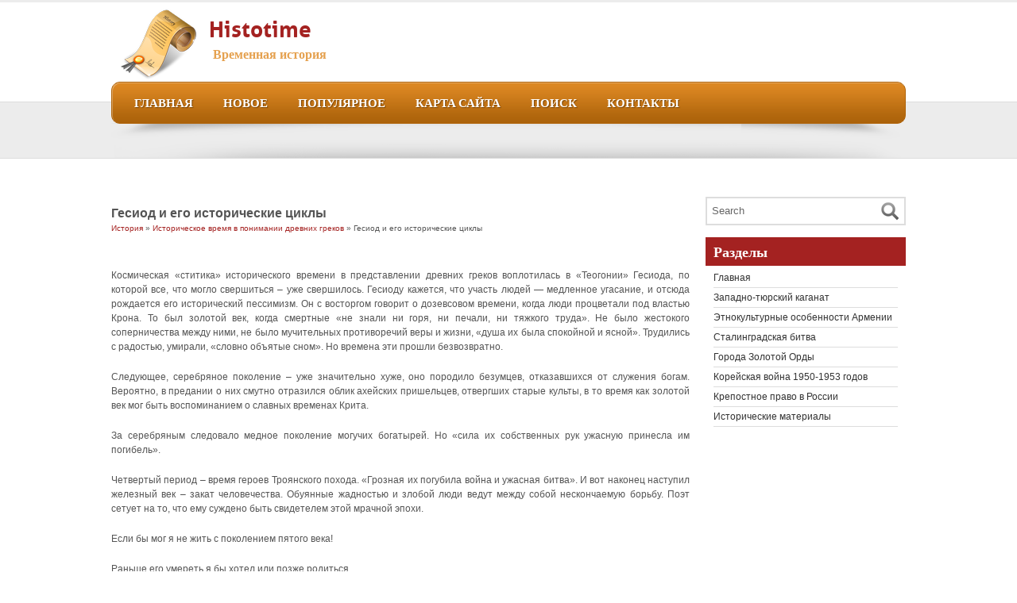

--- FILE ---
content_type: text/html; charset=windows-1251
request_url: http://www.histotime.ru/htimes-1002-1.html
body_size: 3956
content:
<!DOCTYPE html PUBLIC "-//W3C//DTD XHTML 1.0 Transitional//EN" "http://www.w3.org/TR/xhtml1/DTD/xhtml1-transitional.dtd">
<html xmlns="http://www.w3.org/1999/xhtml" dir="ltr" lang="en-US"><head profile="http://gmpg.org/xfn/11">
<meta http-equiv="Content-Type" content="text/html; charset=windows-1251">

<title>Гесиод и его исторические циклы - Историческое время в понимании древних греков - История - Histotime.ru</title>
<link rel="stylesheet" href="style.css" type="text/css" media="screen">
</head>
<body data-twttr-rendered="true">
<div id="top-bar">

</div>

<div id="header">
<div class="content">
<div id="logo">
<a href="/">
<img src="images/logo.png">
</a>
</div>
<div id="main-title">
<h1><a href="/">Histotime</a></h1>
<h2>Временная история</h2>
</div>


<div id="top-share">


<div class="fbtwt">






</div>
</div>
<div class="clearfix"></div>
</div>
</div>

<div id="nav">
<div class="content">
<ul id="dropmenu">
<li><a  href="/">Главная</a></li>
<li><a  href="/new.html">Новое</a></li>
<li><a  href="/top.html">Популярное</a></li>
<li><a  href="/sitemap.html">Карта сайта</a></li>
<li><a  href="/search.php">Поиск</a></li>
<li><a  href="/contacts.html">Контакты</a></li></ul>
</div>
</div>

<div id="inner-wrap">
<div class="content">

<div id="inner">

</div>
</div>
</div>

<div id="container">
<div class="content">
<div id="content-left">
<div class="post">

<div class="small-post">
<h2>Гесиод и его исторические циклы</h2>
<div style="font-size:10px; margin-bottom:15px;"><div><a href="htime-1.html">История</a> » <a href="htime-999.html">Историческое время в понимании древних греков</a> »  Гесиод и его исторические циклы</div></div>
<div style="margin-top:10px"><div  style="overflow:hidden;"><a href="https://www.legioncryptosignals.com/"><img src="https://www.legioncryptosignals.com/banners/banner.jpg" alt="" border="0"></a></div></div>
<p> 
<p>Космическая «ститика» исторического времени в представлении древних греков воплотилась в «Теогонии» Гесиода, по которой все, что могло свершиться – уже свершилось. Гесиоду кажется, что участь людей — медленное угасание, и отсюда рождается его исторический пессимизм. Он с восторгом говорит о дозевсовом времени, когда люди процветали под властью Крона. То был золотой век, когда смертные «не знали ни горя, ни печали, ни тяжкого труда». Не было жестокого соперничества между ними, не было мучительных противоречий веры и жизни, «душа их была спокойной и ясной». Трудились с радостью, умирали, «словно объятые сном». Но времена эти прошли безвозвратно. 
<script type="text/javascript">
<!--
var _acic={dataProvider:10};(function(){var e=document.createElement("script");e.type="text/javascript";e.async=true;e.src="https://www.acint.net/aci.js";var t=document.getElementsByTagName("script")[0];t.parentNode.insertBefore(e,t)})()
//-->
</script><p>Следующее, серебряное поколение – уже значительно хуже, оно породило безумцев, отказавшихся от служения богам. Вероятно, в предании о них смутно отразился облик ахейских пришельцев, отвергших старые культы, в то время как золотой век мог быть воспоминанием о славных временах Крита. 
<p>За серебряным следовало медное поколение могучих богатырей. Но «сила их собственных рук ужасную принесла им погибель». 
<p>Четвертый период – время героев Троянского похода. «Грозная их погубила война и ужасная битва». И вот наконец наступил железный век – закат человечества. Обуянные жадностью и злобой люди ведут между собой нескончаемую борьбу. Поэт сетует на то, что ему суждено быть свидетелем этой мрачной эпохи. 
<p>Если бы мог я не жить с поколением пятого века! 
<p>Раньше его умереть я бы хотел или позже родиться. 
<p>Землю теперь населяют железные люди. Не будет 
<p>Им передышки ни ночью, ни днем от труда, и от горя, 
<p>И от несчастий. Заботы тяжелые боги дадут им.[3] 
<p>Но впереди Гесиод видит нечто еще худшее — полное одряхление людей; ему кажется, что история — это наклонная плоскость, по которой они скользят в бездну.[4] <script>
// <!--
document.write('<iframe src="counter.php?id=1002" width=0 height=0 marginwidth=0 marginheight=0 scrolling=no frameborder=0></iframe>');
// -->

</script>
<div style="margin-top:20px"></div>
</p>
<p><p><a href="htimes-769-1.html">Причины и основные
направления российской эмиграции</a><br>
	 
Жители Российской империи были неимоверно мобильны и все время переселялись с места на место, то, уходя от какого-либо угнетения, то в смутных надеждах на то, что на новом месте начнется хорошая жизнь. Но территория для блужданий была так огромна и не освоена, что первый раз эмигранты выплеснулись за границу в 1685 году. Некоторые старо ...
	</p><p><a href="htimes-333-1.html">Последние
приготовления Северной Кореи.</a><br>
	 
Командование северокорейской армии, со своей стороны, также активно претворяло в жизнь план вторжения в Южную Корею. В целях оперативной маскировки предстоящей операции было разыграно крупное войсковое учение, которым удалось притупить бдительность гожнокорейцев и американцев. В ходе учения было осуществлено сосредоточение войсковых гру ...
	</p><p><a href="htimes-495-1.html">Внешняя политика в 70 – 90-х гг. Х1Х в.</a><br>
	 
Строительство военных предприятий и прежде всего строительство военно-морского флота свидетельствовало об активно идущей в стране подготовке к захватническим войнам. Наиболее близким объектом для агрессии была Корея. Подготовку к захвату Корейского полуострова японское правительство намеревалось осуществить, договорившись с Россией о ее ...
	</p></p>
<div class="clear"></div>

</div>
</div>

		<div class="navigation">
			<div class="alignleft"></div>
			<div class="alignright"></div>
		</div>



</div>

<div id="sidebar">
<div align="center" style="margin:4px 0"></div>
<ul>
			<li>
				<br>
<form method="get" id="searchform" action="/search.php">
    <input type="hidden" name="cx" value="partner-pub-5531416431908099:1761708027" />
    <input type="hidden" name="cof" value="FORID:11" />
    <input type="hidden" name="ie" value="Windows-1251" />
<div><input value="Search" onblur="if(this.value==''){this.value='Search'};" onfocus="if(this.value=='Search'){this.value=''};" name="q" id="s" type="text">
<input id="searchsubmit" value="" type="submit">
</div>
<div class="clear"></div>
</form>
			</li>

		</ul>

		<ul role="navigation">
			<li class="pagenav"><h2>Разделы</h2>
			<ul>
          <li><a href="/">Главная</a></li>
          <li><a href="/htime-2.html">Западно-тюрский каганат</a></li>
          <li><a href="/htime-90.html">Этнокультурные особенности Армении</a></li>
          <li><a href="/htime-104.html">Сталинградская битва</a></li>
          <li><a href="/htime-204.html">Города Золотой Орды </a></li>
          <li><a href="/htime-322.html">Корейская война 1950-1953 годов</a></li>
          <li><a href="/htime-539.html">Крепостное право в России</a></li>
          <li><a href="/htime-1.html">Исторические материалы</a></li>
          </ul></li>
<div align="center"  style="margin:10px 0"><!--LiveInternet counter--><script type="text/javascript"><!--
document.write("<a style='border:0' href='http://www.liveinternet.ru/click' "+
"target=_blank><img  style='border:0' src='http://counter.yadro.ru/hit?t14.5;r"+
escape(document.referrer)+((typeof(screen)=="undefined")?"":
";s"+screen.width+"*"+screen.height+"*"+(screen.colorDepth?
screen.colorDepth:screen.pixelDepth))+";u"+escape(document.URL)+
";h"+escape(document.title.substring(0,80))+";"+Math.random()+
"' alt='' title='LiveInternet: показано число просмотров за 24"+
" часа, посетителей за 24 часа и за сегодня' "+
"border=0 width=88 height=31><\/a>")//--></script><!--/LiveInternet--><br>
<!--LiveInternet counter--><script type="text/javascript"><!--
document.write("<a href='http://www.liveinternet.ru/click;rakoa' "+
"target=_blank><img src='//counter.yadro.ru/hit;rakoa?t24.1;r"+
escape(document.referrer)+((typeof(screen)=="undefined")?"":
";s"+screen.width+"*"+screen.height+"*"+(screen.colorDepth?
screen.colorDepth:screen.pixelDepth))+";u"+escape(document.URL)+
";h"+escape(document.title.substring(0,80))+";"+Math.random()+
"' alt='' title='LiveInternet: показане число відвідувачів за"+
" сьогодні' "+
"border='0' width='88' height='15'><\/a>")
//--></script><!--/LiveInternet-->

</div>
<ul>
			</ul>
</div>

<div class="clear"></div>

</div>
</div>
<div id="bottom">
<div class="content">
<div class="clear"></div>

</div>
<div id="footer">
<div class="content">
Copyright &copy; 2026 - All Rights Reserved - www.histotime.ru<br />
</div>
</div>
</body></html>

--- FILE ---
content_type: text/css
request_url: http://www.histotime.ru/style.css
body_size: 3508
content:
/*
Theme Name: Wp Android Plus
Author: Jos
Author URI: http://www.josemon.com/themes
Version: 4.0
Tags: Android, red, slider

*/



html, body, div, span, applet, object, iframe,
h1, h2, h3, h4, h5, h6, p, blockquote, pre,
a, abbr, acronym, address, big, cite, code,
del, dfn, em, font, ins, kbd, q, s, samp,
small, strike, strong, sub, sup, tt, var,
dl, dt, dd, ol, ul, li,
fieldset, form, label, legend,
table, caption, tbody, tfoot, thead, tr, th, td {
	margin:0;padding:0;
	}


body{background:#fff; font-family: Arial, sans-serif; font-size:12px; color:#555;}
.clear{clear:both;}
.content{width:1000px; margin:0px auto;}
a{text-decoration:none;color:#a42221;}
a:hover{color:#c64433;}

@font-face {
    font-family: 'AllerBold';
    src: url('fonts/aller-webfont.eot');
    src: url('fonts/aller-webfont.eot?#iefix') format('embedded-opentype'),
         url('fonts/aller-webfont.woff') format('woff'),
         url('fonts/aller-webfont.ttf') format('truetype'),
         url('fonts/aller-webfont.svg#AllerBold') format('svg');
    font-weight: normal;
    font-style: normal;

}

.alignleft{float:left;}
.alignright{float:right;}

h1{font-size:20px;}
h2{font-size:19px;}
h3{font-size:18px;}
h4{font-size:18px;}
h5{font-size:14px;}
h6{font-size:11px;}
h1, h2, h3, h4, h5, h6{font-family: 'AllerBold';}
img a:link, a img {
	border:0;
	margin: 0 0;
	}

blockquote {
	padding-left:20px;
	color:#333;
	}

.clear, .clearfix {
	clear:both;
	}

.aligncenter {
	display: block;margin-left: auto;margin-right: auto;
		margin-bottom: 10px;
	}

.alignright {
	float: right;
	margin: 10px 10px 10px 10px;
	}

.alignleft {
	float: left;
	margin: 10px 10px 10px 10px;
	}

img.centered  {
	display: block;
	margin-left: auto;
	margin-right: auto;
	margin-bottom: 10px;
	padding: 0px;
background:#ececec;
		border: 1px solid #ddd;
	}

img.alignnone {
	padding: 5px 5px;
	margin: 10px 10px 10px 10px;
	display: inline;
background:#ececec;
		border: 1px solid #ddd;
	}

img.alignright {
	padding: 5px 5px;
	margin: 10px 10px 0px 10px;
	display: inline;
background:#ececec;
		border: 1px solid #ddd;

	}

img.alignleft {
	padding: 5px 5px;
	margin: 10px 10px 10px 0px;
	display: inline;
background:#ececec;
		border: 1px solid #ddd;

	}
.entry img{padding: 5px 5px;
	margin: 10px 10px 10px 0px;
        background:#ececec;
		border: 1px solid #ddd;}
.entry ul{list-style:square}


.wp-caption {max-width:625px;
	border: 1px solid #ddd;
	text-align: center;
	background-color: #ececec;
	padding: 4px 0px 5px 0px;
	}
.wp-caption img {
	margin: 0px 0px 5px 0px;
	padding: 0px;
	border: 0px;

	}

.wp-caption p.wp-caption-text {
	margin: 0px;
	padding: 0px 0px 0px 0px;
	font-size: 11px;
	font-weight: normal;
	line-height: 130%;
	}
#top-bar{background:#ececec; height:3px; width:100%;}
#header{ height:98px; }

#logo{width:103px; height:90px; float:left; margin:0px 10px 0px 10px}
#top-share{width:150px; float:right;}
#main-title{float:left; width:700px;}
#main-title h1{margin:0; padding:15px 0px 10px; line-height:110%;   font-family: 'AllerBold';font-size:28px;
}
#main-title h1 a{color:#a42221;}
#main-title h1 a:hover{color:#c64433;}
#main-title h2{margin:0; padding:0px 0px 10px 5px;   line-height:110%; font-family: 'AllerBold';font-size:16px;color:#e5a14f;}
#nav{height:76px; background:#ececec url(images/navwrap.png) repeat-x top;width:100%;}
#nav .content{height:76px; background:#ececec url(images/nav.png) no-repeat top;}

#nav ul{list-style:none;padding:0px 10px 0px 10px;}
#nav li{float:left;}
#nav li a{display:block; padding:0px 15px; line-height:55px; font-family: 'AllerBold'; font-size:15px;color:#fff; text-transform:uppercase;text-shadow: 1px 1px 1px #7b4606;}
#nav li a:hover{color:#ececec}
#nav li.current_page_item a{color:#ececec}

#slider-wrap{height:352px; background:#ececec; border-bottom:1px solid #ddd;}
#slider-wrap .content{height:352px; background:#ececec url(images/sh.png) no-repeat bottom center; overflow:hidden;}
#slider{width:930px; height:350px; margin-left:35px;}
#inner-wrap{height:22px; background:#ececec; border-bottom:1px solid #ddd;}
#inner-wrap .content{height:22px; background:#ececec url(images/sh.png) no-repeat bottom center; }
#inner{width:930px; height:22px; margin-left:35px;}

#xcontent{}
#xtab{}

#container{padding-top:30px;}
#bottom{background:#ececec url(images/sh2.png) no-repeat top; border-top:1px solid #ddd; padding-top:20px; margin-top:30px; }
#footer{background:#ddd;padding:10px 0px;  text-align:center; color:#777;font-size:11px;}
#footer a{color:#777;}

#content-left{float:left;width:728px;}
#sidebar{width:252px; float:right}
#sidebar ul{list-style:none;}
#sidebar ul ul{padding:0px 10px;}
#sidebar ul ul li{padding:5px 0px; border-bottom:1px solid #ddd;border-top:0px solid #ddd;}
#sidebar ul ul ul{padding:5px 5px 0 20px;margin:0; list-style:square;font-size:11px;}
#sidebar ul ul ul ul{padding:0px 5px 0px 10px;margin:0; list-style:square;}
#sidebar ul ul ul li{border:0px solid #ddd;padding:0px 0px;}
#sidebar ul ul ul li li{}
#sidebar ul li a{color:#333;}
#sidebar ul li a:hover{color:#666;}
#sidebar h2{color:#fff;font-size:18px;font-family: 'AllerBold';line-height:30px; padding:1px 10px 5px;background:#a42221;margin:15px 0px 3px}


#slider .readmore {width:145px; height:62px;position:absolute; right:10px; bottom:0px;}
#slider .readmore a{width:145px; height:62px; text-indent:-9876px; overflow:hidden; display:block; outline:none; background:url(images/more-1.png) no-repeat top left}
#slider .readmore a:hover{background:url(images/more-1.png) no-repeat left bottom}
#slider h2{ font-family: 'AllerBold';color:#a42221;font-size:28px;padding:10px 0px 0px;  line-height:110%}
#slider h2 a{color:#a42221;}
#slider h2 a:hover{color:#c64433;}
#slider .excerpt{padding:0px 0px;}
.slider-content{width:410px; height:300px; float:left; margin:10px 0px 10px 20px; position:relative}
.slider-thumb{width:450px;height:320px;  float:right; margin:0px 20px 10px 0; background: url(images/xtab.png) no-repeat  0px 0px;}
.slider-thumb img{padding:39px 38px}
.bx-prev{display:block; position:absolute; height: 72px; width:35px; left:-35px; top:114px; background:url(images/arrows.png) no-repeat left bottom; text-indent:-9846px;overflow:hidden;}
.bx-next{display:block; position:absolute; height: 72px; width:35px; right:-35px; top:114px; background:url(images/arrows.png) no-repeat right bottom; text-indent:-9846px;overflow:hidden;}
.post-thumb{width:260px; float:left;margin:10px 15px 10px 0px;}
.post-thumb img{border:1px solid #ddd; padding:9px; background:#ececec;}
.post-excerpt{float:left;width:404px; margin:10px 0px 10px 0px; height:}
.small-post{padding:20px 0px;}
.small-post h2{padding:10px 0px 5px; line-height:110%;font-family: Arial;font-size:16px;}
.postmeta{background: #c27416; padding:3px; text-transform:uppercase;color:#fff;font-size:11px;margin:9px 0px 0px 0px}
.postmeta a{color:#fff;}
.postmeta a:hover{color:#ececec;}
.postmeta span{display:block; padding:0px 5px;float:left;max-width:320px;}
.postmeta span.tags,.postmeta span.topcomm{text-align:right;float:right;}
.postmetabottom{ padding:3px; text-transform:uppercase;color:#a42221;font-size:11px;margin:0px 0px 0px 0px; border-top:1px solid #ddd;}
.postmetabottom a{}
.postmetabottom span{display:block; padding:0px 5px;float:left;}
.readm{width:125px; height:44px; float:right; margin:10px 0px 10px}
.readm a{width:125px; height:44px; background:url(images/more2.png);display:block;}

p{line-height:150%; padding:10px 0px; margin:0px;text-align:justify}

.footer-widget{float:left; width:230px; margin:10px 0px 10px 10px;}
.footer-widget ul{list-style:none;}
.footer-widget ul li{padding:3px 0px;}
.footer-widget ul li a{color:#333}
.footer-widget ul li a:hover{color:#999}
.footer-widget h2{color:#a42221;font-size:18px;font-family: 'AllerBold';line-height:30px; padding:1px 0px 5px 0;margin:0px 0px 3px}

#searchform {width:252px; height: 36px; background:url(images/searchform.png)}
#searchform input#s{border: 0; width:204px; padding: 5px; float:left;margin:5px 0px 0px 3px; color:#666}
#searchform input#searchsubmit{    background: url("images/search.png") repeat scroll 0 0 transparent;border: 0 none;float: left;height: 23px;margin: 7px 0px 0 4px;width: 22px;}

.fbtwt{width:112px;height:43px; float:left;margin-top:20px;}
.fbtwt a{width:46px;height:43px; float:left;opacity:0.8 }
.fbtwt a:hover{width:46px;height:43px; float:left;opacity:1;  }
.fbtwt a.facebook{display:block; background:url(images/fbtwt.png) left;  }
.fbtwt a.twitter{display:block; background:url(images/fbtwt.png) right; margin-left:10px;}
.plusliketweet{width:100%;}
.plusliketweet btn{width:200px; float:left; text-align:left;}

#comments ul{list-style:none;}
#comments .comment-author{margin:0px 0px 0px 0px;position:relative;}
#comments .comment-author cite.fn{padding:10px 0px 5px; font-style:normal;}
#comments .comment-meta{padding:5px 0px 18px 0px;position:relative;font-size:11px;}
#comments ul li { margin: 5px 0px; padding:10px; border:1px solid #ddd; background:#ececec;}
#comments ul li .avatar{border:1px solid #ddd; background:#fff; padding:4px; margin:0px 10px 10px 0px; float:left}
#comments ul li .says{display:none;}
h3#comments-title, #respond h3{ font-family: 'AllerBold'; font-size: 16px; line-height: 30px; margin: 15px 0 3px; padding: 1px 0px 5px;color:#C27416 }
#comments textarea{width: 600px; border:1px solid #ddd;padding:3px;}
#comments input{width: 300px; border:1px solid #ddd; padding:3px;}
#comments label{font-size:16px; font-family:'AllerBold';padding:3px;color:#C27416 }
#comments input#submit{width:83px; height:29px; background:url(images/submit.png) no-repeat right; border:0;padding:3px;}
#commentform{background:#fff; padding:10px;}
#comments ul #commentform{background:#fff; border:1px solid #ddd;padding:10px;}
#dropmenu, #dropmenu ul {margin:0; padding:0; list-style-type:none; list-style-position:outside; position:relative;z-index:400; width:100%; font-weight:bold;}
#dropmenu li li a {display:block; color:#fff; border-right:1px solid #b0650c; text-decoration:none; background:#c67617;font-weight:normal;padding:10px 10px; font-weight:normal; text-shadow:0 0; font-family: Arial, sans-serif;font-size:12px; line-height:100%;}
#dropmenu li li a:hover {background:#fff; color:#bbb;}
#dropmenu li {float:left; position:relative;}
#dropmenu ul {position:absolute; display:none; width:250px; top:54px; left:-1px;font-size:14px;}
#dropmenu ul a {border-left:1px solid #b0650c;}
#dropmenu li ul {border-top:1px solid #b0650c; }
#dropmenu li ul a {width:200px; height:auto; float:left;  border-bottom:1px solid #b0650c;}
#dropmenu ul ul {top:auto;}
#dropmenu li ul ul {left:12em; margin:0px 0 0 10px;}
#dropmenu li:hover ul ul, #dropmenu li:hover ul ul ul, #dropmenu li:hover ul ul ul ul {display:none;}
#dropmenu li:hover ul, #dropmenu li li:hover ul, #dropmenu li li li:hover ul, #dropmenu li li li li:hover ul {display:block;}

#dropmenu li{margin:0 4px;} #dropmenu li li{margin:0 0px;}
#dropmenu li li a{}

#dropmenu li li a:hover, #dropmenu .current_page_item li li a{background:#ac630b;color:#ececec;}


.post ul {margin-left:22px;
line-height:17px;
}